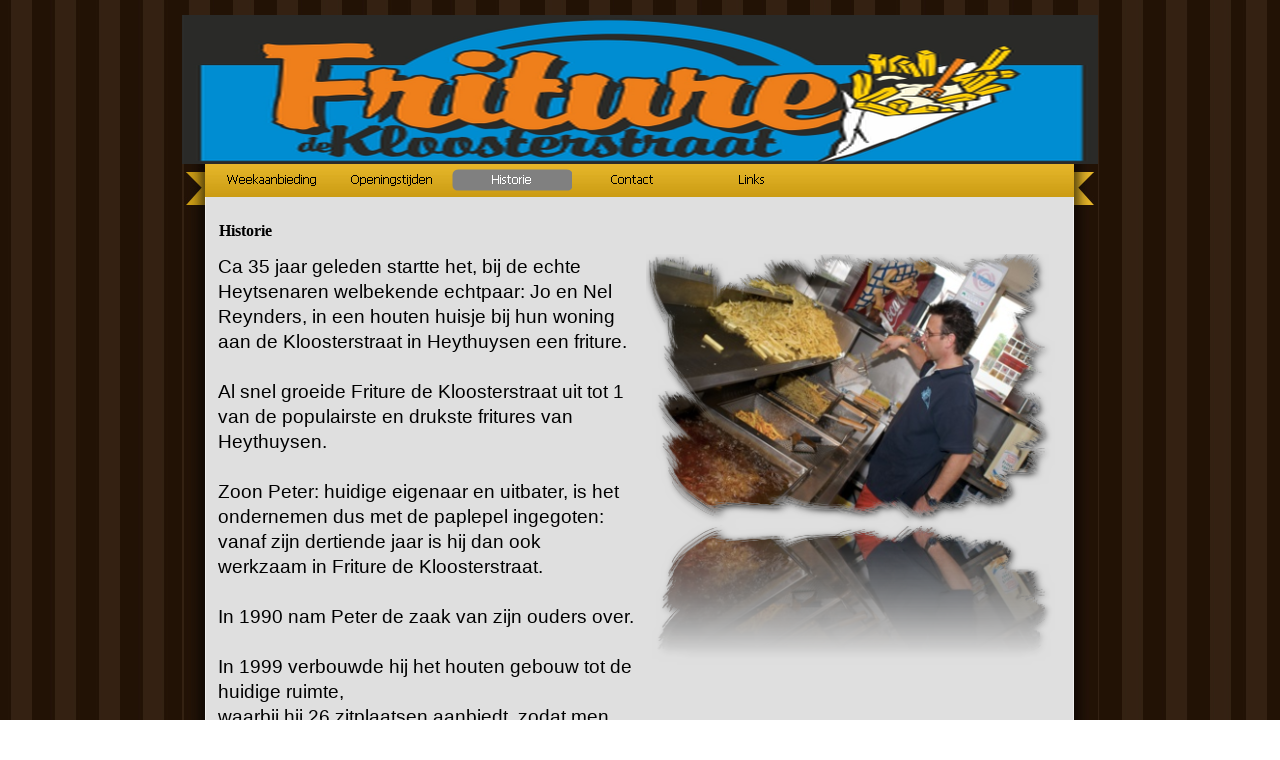

--- FILE ---
content_type: text/html
request_url: http://www.frituredekloosterstraat.nl/historie.html
body_size: 5463
content:
<!DOCTYPE html><!-- HTML5 -->
<html lang="nl" dir="ltr">
	<head>
		<title>Historie - Friture de Kloosterstraat</title>
		<meta charset="utf-8" />
		<!--[if IE]><meta http-equiv="ImageToolbar" content="False" /><![endif]-->
		<meta name="generator" content="Incomedia WebSite X5 Evolution 10.1.4.45 - www.websitex5.com" />
		<meta name="viewport" content="width=916" />
		<link rel="icon" href="favicon.png" type="image/png" />
		<link rel="stylesheet" type="text/css" href="style/reset.css" media="screen,print" />
		<link rel="stylesheet" type="text/css" href="style/print.css" media="print" />
		<link rel="stylesheet" type="text/css" href="style/style.css" media="screen,print" />
		<link rel="stylesheet" type="text/css" href="style/template.css" media="screen" />
		<link rel="stylesheet" type="text/css" href="style/menu.css" media="screen" />
		<!--[if lte IE 7]><link rel="stylesheet" type="text/css" href="style/ie.css" media="screen" /><![endif]-->
		<link rel="stylesheet" type="text/css" href="pcss/historie.css" media="screen" />
		<script type="text/javascript" src="res/jquery.js?45"></script>
		<script type="text/javascript" src="res/x5engine.js?45"></script>
		
	</head>
	<body>
		<div id="imHeaderBg"></div>
		<div id="imFooterBg"></div>
		<div id="imPage">
			<div id="imHeader">
				<h1 class="imHidden">Historie - Friture de Kloosterstraat</h1>
				
			</div>
			<a class="imHidden" href="#imGoToCont" title="Sla het hoofdmenu over">Ga naar de inhoud</a>
			<a id="imGoToMenu"></a><p class="imHidden">Hoofdmenu:</p>
			<div id="imMnMn" class="auto">
				<ul class="auto">
					<li id="imMnMnNode0">
						<a href="index.html">
							<span class="imMnMnFirstBg">
								<span class="imMnMnTxt"><span class="imMnMnImg"></span>Weekaanbieding</span>
							</span>
						</a>
					</li><li id="imMnMnNode3">
						<a href="openingstijden.html">
							<span class="imMnMnFirstBg">
								<span class="imMnMnTxt"><span class="imMnMnImg"></span>Openingstijden</span>
							</span>
						</a>
					</li><li id="imMnMnNode4" class="imMnMnCurrent">
						<a href="historie.html">
							<span class="imMnMnFirstBg">
								<span class="imMnMnTxt"><span class="imMnMnImg"></span>Historie</span>
							</span>
						</a>
					</li><li id="imMnMnNode5">
						<a href="contact.html">
							<span class="imMnMnFirstBg">
								<span class="imMnMnTxt"><span class="imMnMnImg"></span>Contact</span>
							</span>
						</a>
					</li><li id="imMnMnNode6">
						<a href="links.html">
							<span class="imMnMnFirstBg">
								<span class="imMnMnTxt"><span class="imMnMnImg"></span>Links</span>
							</span>
						</a>
					</li>
				</ul>
			</div>
			<div id="imContentGraphics"></div>
			<div id="imContent">
				<a id="imGoToCont"></a>
				<h2 id="imPgTitle">Historie</h2>
				<div style="width: 856px; float: left;">
					<div style="float: left; width: 428px;">
						<div id="imCell_1" class="imGrid[0, 0]"><div id="imCellStyleGraphics_1"></div><div id="imCellStyle_1">	<div class="text-tab-content"  id="imTextObject_1_tab0" style="text-align: left;">
								<div class="text-inner">
									<p style="text-align: left;"><span class="fs28 cf3 ff2">Ca 35 jaar geleden startte het, bij de echte Heytsenaren welbekende echtpaar: Jo en Nel Reynders, in een houten huisje bij hun woning aan de Kloosterstraat in Heythuysen een friture.<br /><br />Al snel groeide Friture de Kloosterstraat uit tot 1 van de populairste en drukste fritures van Heythuysen.<br /><br />Zoon Peter: huidige eigenaar en uitbater, is het ondernemen dus met de paplepel ingegoten: vanaf zijn dertiende jaar is hij dan ook werkzaam in Friture de Kloosterstraat.<br /><br />In 1990 nam Peter de zaak van zijn ouders over.<br /><br />In 1999 verbouwde hij het houten gebouw tot de huidige ruimte,<br />waarbij hij 26 zitplaatsen aanbiedt, zodat men ook gezellig: binnen en buiten, op het gemak een heerlijke maaltijd kan nuttigen!<br /></span><span class="fs20 cf1 ff0"><br /></span></p>
								</div>
							</div>
						</div></div>
					</div>
					<div style="float: left; width: 428px;">
						<div id="imCell_2" class="imGrid[0, 0]"><div id="imCellStyleGraphics_2"></div><div id="imCellStyle_2"><img id="imObjectImage_2" src="images/PETER--2008-06-29.png" title="" alt="" height="416" width="416" /></div></div>
					</div>
					
				</div>
				<div style="width: 856px; float: left;">
					<div style="height: 15px;">&nbsp;</div>
				</div>
				
				<div id="imFooPad" style="height: 0px; float: left;">&nbsp;</div><div id="imBtMn"><a href="index.html">Weekaanbieding</a> | <a href="openingstijden.html">Openingstijden</a> | <a href="historie.html">Historie</a> | <a href="contact.html">Contact</a> | <a href="links.html">Links</a> | <a href="imsitemap.html">Algemene Site Map</a></div>				  
				<div class="imClear"></div>
			</div>
			<div id="imFooter">
				
				<div onclick="x5engine.utils.location('http://www.leudal-computers.nl'); return false;" style="position: absolute; top: -8px; left: -3px; width: 207px; height: 47px; cursor: pointer;"></div>
			</div>
		</div>
		<span class="imHidden"><a href="#imGoToCont" title="Herlees deze pagina">Terug naar de inhoud</a> | <a href="#imGoToMenu" title="Herlees deze site">Terug naar het hoofdmenu</a></span>
		
	<noscript class="imNoScript"><div class="alert alert-red">Om deze website te gebruiken, moet u JavaScript inschakelen</div></noscript>
				</body>
</html>


--- FILE ---
content_type: text/css
request_url: http://www.frituredekloosterstraat.nl/style/template.css
body_size: 1555
content:
html {position: relative; margin: 0; padding: 0; background-color: transparent; background-image: url('bg.jpg'); background-position: left top; background-repeat: repeat; background-attachment: scroll;}
body {margin: 0; padding: 0; text-align: left;}
#imPage {margin: 15px auto 15px auto; width: 916px; position: relative;}
#imHeaderBg {position: absolute; left: 0; top: 0; height: 165px; width: 100%; background-color: transparent;}
#imHeader {margin-bottom: 45px; height: 149px; background-color: transparent; background-image: url('top.png'); background-position: top left; background-repeat: no-repeat;}
#imMnMn {position: absolute; top: 149px; left: 0;  height: 35px; width: 881px; padding: 5px 5px 5px 30px; background-color: transparent; background-image: url('menu.jpg'); background-position: left top; background-repeat: repeat-y;}
#imMnMn > ul { text-align: left; }
#imMnMn li {display: inline}
#imContent {min-height: 380px; position: relative; width: 856px; padding: 5px 30px 5px 30px; }
#imContentGraphics {min-height: 380px; position: absolute; top: 194px; bottom: 24px; left: 0; width: 916px; background-color: transparent; background-image: url('content.jpg'); background-position: left top; background-repeat: repeat-y;}
#imFooterBg {position: absolute; left: 0; bottom: 0; height: 90px; width: 100%; background-color: transparent;}
#imFooter {position: relative; margin: 0 auto; height: 24px; width: 916px; background-color: transparent; background-image: url('bottom.png'); background-position: top left; background-repeat: no-repeat;}


--- FILE ---
content_type: text/css
request_url: http://www.frituredekloosterstraat.nl/style/menu.css
body_size: 4444
content:
/* ######################### MENU STYLE #########################*/
#imSite { position: relative; }
#imMnMn { text-align: left; }
#imMnMn > ul { z-index: 10001; display: inline-block; }
#imMnMn li > ul { z-index: 10002; }

/* Main Menu */

#imMnMn ul, #imPgMn ul {padding:0;margin:0;list-style-type:none; }
#imMnMn > ul > li { position: relative; margin-left: 0px;  }
#imMnMn > ul > li:first-child { margin-left: 0; }
/* Links */
#imMnMnNode0 { background-image: url('../menu/index.png'); height: 22px; width: 120px; }
#imMnMnNode0 .imMnMnFirstBg { height: 22px; width: 120px; }
#imMnMnNode0:hover { background: none; background-image: none; }
#imMnMnNode0:hover .imMnMnFirstBg { background-image: url('../menu/index_h.png'); height: 22px; width: 120px;}
#imMnMnNode0.imMnMnCurrent { background: none; background-image: none; }
#imMnMnNode0.imMnMnCurrent span.imMnMnFirstBg { background-image: url('../menu/index_h.png'); height: 22px; width: 120px;}
#imMnMnNode3 { background-image: url('../menu/openingstijden.png'); height: 22px; width: 120px; }
#imMnMnNode3 .imMnMnFirstBg { height: 22px; width: 120px; }
#imMnMnNode3:hover { background: none; background-image: none; }
#imMnMnNode3:hover .imMnMnFirstBg { background-image: url('../menu/openingstijden_h.png'); height: 22px; width: 120px;}
#imMnMnNode3.imMnMnCurrent { background: none; background-image: none; }
#imMnMnNode3.imMnMnCurrent span.imMnMnFirstBg { background-image: url('../menu/openingstijden_h.png'); height: 22px; width: 120px;}
#imMnMnNode4 { background-image: url('../menu/historie.png'); height: 22px; width: 120px; }
#imMnMnNode4 .imMnMnFirstBg { height: 22px; width: 120px; }
#imMnMnNode4:hover { background: none; background-image: none; }
#imMnMnNode4:hover .imMnMnFirstBg { background-image: url('../menu/historie_h.png'); height: 22px; width: 120px;}
#imMnMnNode4.imMnMnCurrent { background: none; background-image: none; }
#imMnMnNode4.imMnMnCurrent span.imMnMnFirstBg { background-image: url('../menu/historie_h.png'); height: 22px; width: 120px;}
#imMnMnNode5 { background-image: url('../menu/contact.png'); height: 22px; width: 120px; }
#imMnMnNode5 .imMnMnFirstBg { height: 22px; width: 120px; }
#imMnMnNode5:hover { background: none; background-image: none; }
#imMnMnNode5:hover .imMnMnFirstBg { background-image: url('../menu/contact_h.png'); height: 22px; width: 120px;}
#imMnMnNode5.imMnMnCurrent { background: none; background-image: none; }
#imMnMnNode5.imMnMnCurrent span.imMnMnFirstBg { background-image: url('../menu/contact_h.png'); height: 22px; width: 120px;}
#imMnMnNode6 { background-image: url('../menu/links.png'); height: 22px; width: 120px; }
#imMnMnNode6 .imMnMnFirstBg { height: 22px; width: 120px; }
#imMnMnNode6:hover { background: none; background-image: none; }
#imMnMnNode6:hover .imMnMnFirstBg { background-image: url('../menu/links_h.png'); height: 22px; width: 120px;}
#imMnMnNode6.imMnMnCurrent { background: none; background-image: none; }
#imMnMnNode6.imMnMnCurrent span.imMnMnFirstBg { background-image: url('../menu/links_h.png'); height: 22px; width: 120px;}
#imMnMn .imMnMnFirstBg .imMnMnTxt {display: none;}
#imMnMn > ul > li.imMnMnSeparator { background: transparent url('../res/separatorh.png') no-repeat center center; width: 10px; height: 22px; }
#imMnMn .imMnMnFirstBg { position: relative; display: block; background-repeat: no-repeat; cursor: pointer; width: 100%; }
#imMnMn a { border: none; cursor: pointer; }
#imMnMn .imMnMnTxt { text-overflow: ellipsis; white-space: nowrap; }


/* MENU POSITION : HORIZONTAL VerticalOneColumn */
#imMnMn ul .autoHide, #imMnMn ul div .autoHide { display: none; }

/* ######################### MAIN MENU POSITION #########################*/

/* div: Menu container*/
#imMnMn { z-index:10000; }
#imMnMn > ul { position: relative; }
#imMnMn > ul > li > ul { position: absolute; }

/* First level menu style */
#imMnMn > ul > li { display: inline-block; width:120px; }
#imMnMn > ul > li span { display:block; padding:0;}
#imMnMn a { cursor: pointer; display: block; width:120px;}

/* ########################## SUB MENU POSITION #########################*/

#imMnMn.auto ul li ul li { top: 0px; }

/* Second level boxmodel*/
#imMnMn.auto ul li ul li ul { position: absolute; width: 160px; }

/* Hide Levels */
#imMnMn.auto li:hover > ul.auto { display:block; }
#imMnMn.auto li ul.auto { display: none; }
#imMnMn ul ul li .imMnMnBorder { overflow: hidden; }

/* End of file menu.css */

--- FILE ---
content_type: application/javascript
request_url: http://www.frituredekloosterstraat.nl/res/x5settings.js
body_size: 1971
content:
(function ( $, x5engine ) {
	var x = x5engine,
		s = x.settings,
		p = s.currentPath,
		b = x.boot;

	b.push(function () {
		x.setupDateTime();
		x.imAccess.showLogout();
		x.utils.autoHeight();
		x.cart.ui.updateWidget();
		x.imGrid.init();
	});
	b.push(function () {
		x.menu({
			target: '#imMnMn',
			showCurrent: false,
			verticalScroll: false,
			orientation: 'horizontal',
			menuHeight: 22,
			menuWidth: 120,
			submenuHeight: 22,
			submenuWidth: 160,
			opacity: 0.800,
			type: 'singleColumn',
			alignment: 'left',
			effect: 'fade'
		});
	});
	b.push(function () { x.utils.imPreloadImages([p + 'menu/index_h.png',p + 'menu/openingstijden_h.png',p + 'menu/historie_h.png',p + 'menu/contact_h.png',p + 'menu/links_h.png', p + 'res/imLoad.gif', p + 'res/imClose.png']); });

	// ShowBox
	$.extend(s.imShowBox, {
		'effect' : 'fade',
		'shadow' : '',
		'background' : '#000000',
		'borderWidth' : {
			'top': 1,
			'right': 1,
			'bottom': 1,
			'left': 1
		},
		'borderRadius' : '5px 5px 5px 5px',
		'borderColor' : '#000000 #000000 #000000 #000000',
		'textColor' : '#000000',
		'fontFamily' : 'Tahoma',
		'fontStyle' : 'normal',
		'fontWeight' : 'normal',
		'fontSize' : '9pt',
		'textAlignment' : 'left',
		'boxColor' : '#FFFFFF',
		'opacity' : 0.700,
		'radialBg' : true // Works only in Mozilla Firefox and Google Chrome
	});

	// PopUp
	$.extend(s.imPopUp, {
		'effect' : 'fade',
		'width' : 500,
		'shadow' : '',
		'background' : '#000000',
		'borderRadius' : 10,
		'textColor' : '#000000',
		'boxColor' : '#FFFFFF',
		'opacity' : 0.700
	});

	// Tip
	$.extend(s.imTip, {
		'borderRadius' : 0,
		'arrow' : true,
		'position' : 'bottom',
		'effect' : 'none',
		'showTail' : true
	});

	b.push(function () {x.imAdv.imShowAdv(250, 160, 'images/bordklein.jpg', '', function () { x5engine.utils.imPopUpWin('http://www.leudal-computers.nl', '', -1, -1, true); } ); });
	// Captcha
	var codes = s.imCaptcha.offlineCodes;
	s.loaded = true;
})( _jq, x5engine );